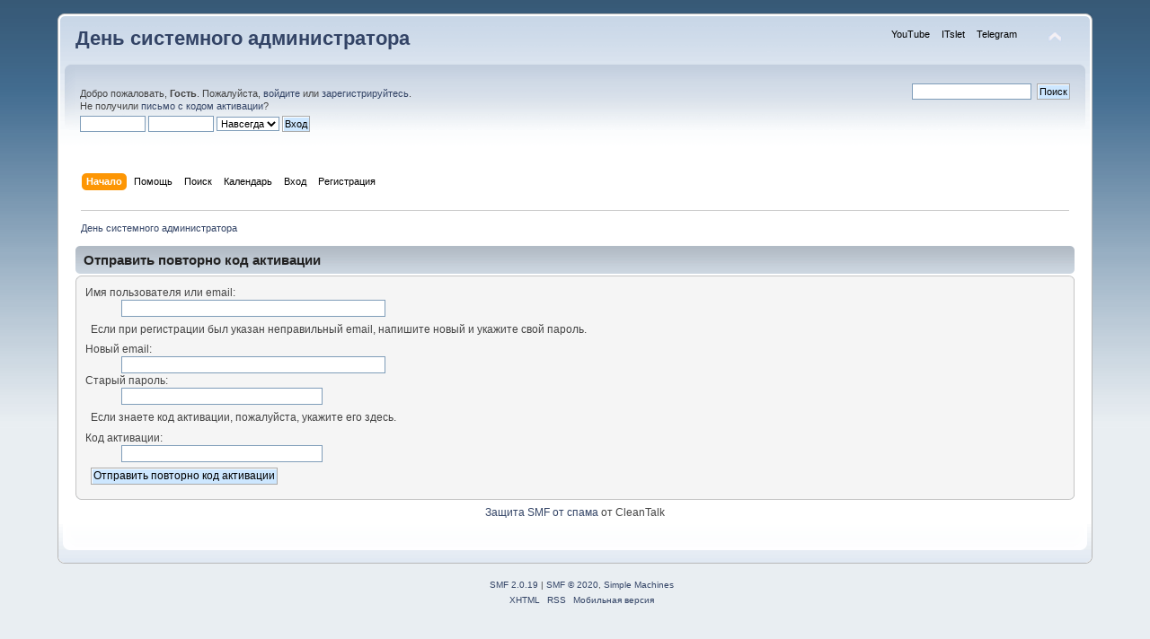

--- FILE ---
content_type: text/html; charset=UTF-8
request_url: https://forum.itslet.su/activate/?PHPSESSID=0d49b6e8d0fdd98bd7dfb857b87f99b2
body_size: 3925
content:
<!DOCTYPE html PUBLIC "-//W3C//DTD XHTML 1.0 Transitional//EN" "http://www.w3.org/TR/xhtml1/DTD/xhtml1-transitional.dtd">
<html xmlns="http://www.w3.org/1999/xhtml">
<head>
	<link rel="stylesheet" type="text/css" href="https://forum.itslet.su/Themes/default/css/index.css?fin20" />
	<link rel="stylesheet" type="text/css" href="https://forum.itslet.su/Themes/default/css/webkit.css" />
	<script type="text/javascript" src="https://forum.itslet.su/Themes/default/scripts/script.js?fin20"></script>
	<script type="text/javascript" src="https://forum.itslet.su/Themes/default/scripts/theme.js?fin20"></script>
	<script type="text/javascript"><!-- // --><![CDATA[
		var smf_theme_url = "https://forum.itslet.su/Themes/default";
		var smf_default_theme_url = "https://forum.itslet.su/Themes/default";
		var smf_images_url = "https://forum.itslet.su/Themes/default/images";
		var smf_scripturl = "https://forum.itslet.su/index.php?PHPSESSID=0d49b6e8d0fdd98bd7dfb857b87f99b2&amp;";
		var smf_iso_case_folding = false;
		var smf_charset = "UTF-8";
		var ajax_notification_text = "Загружается...";
		var ajax_notification_cancel_text = "Отменить";
	// ]]></script>
	<meta http-equiv="Content-Type" content="text/html; charset=UTF-8" />
	<meta name="description" content="Отправить повторно код активации" />
	<title>Отправить повторно код активации</title>
	<link rel="help" href="https://forum.itslet.su/help/?PHPSESSID=0d49b6e8d0fdd98bd7dfb857b87f99b2" />
	<link rel="search" href="https://forum.itslet.su/search/?PHPSESSID=0d49b6e8d0fdd98bd7dfb857b87f99b2" />
	<link rel="contents" href="https://forum.itslet.su/index.php?PHPSESSID=0d49b6e8d0fdd98bd7dfb857b87f99b2" />
	<link rel="alternate" type="application/rss+xml" title="День системного администратора - RSS" href="https://forum.itslet.su/.xml/?type=rss;PHPSESSID=0d49b6e8d0fdd98bd7dfb857b87f99b2" /><script src="https://hcaptcha.com/1/api.js" async defer></script>
	<link rel="stylesheet" type="text/css" id="hcaptcha_css" href="https://forum.itslet.su/Themes/default/css/hcaptcha.css" /><script type="text/javascript">
        var ct_date = new Date(), 
            ctTimeMs = new Date().getTime(),
            ctMouseEventTimerFlag = true, //Reading interval flag
            ctMouseData = [],
            ctMouseDataCounter = 0;

        function ctSetCookie(c_name, value) {
            document.cookie = c_name + "=" + encodeURIComponent(value) + "; path=/";
        }
        ctSetCookie("ct_ps_timestamp", Math.floor(new Date().getTime()/1000));
        ctSetCookie("ct_fkp_timestamp", "0");
        ctSetCookie("ct_pointer_data", "0");
        ctSetCookie("ct_timezone", "0");

        setTimeout(function(){
            ctSetCookie("ct_checkjs", "1347510272");
            ctSetCookie("ct_timezone", ct_date.getTimezoneOffset()/60*(-1));
        },1000);

        //Writing first key press timestamp
        var ctFunctionFirstKey = function output(event){
            var KeyTimestamp = Math.floor(new Date().getTime()/1000);
            ctSetCookie("ct_fkp_timestamp", KeyTimestamp);
            ctKeyStopStopListening();
        }

        //Reading interval
        var ctMouseReadInterval = setInterval(function(){
            ctMouseEventTimerFlag = true;
        }, 150);
            
        //Writting interval
        var ctMouseWriteDataInterval = setInterval(function(){
            ctSetCookie("ct_pointer_data", JSON.stringify(ctMouseData));
        }, 1200);

        //Logging mouse position each 150 ms
        var ctFunctionMouseMove = function output(event){
            if(ctMouseEventTimerFlag == true){
                
                ctMouseData.push([
                    Math.round(event.pageY),
                    Math.round(event.pageX),
                    Math.round(new Date().getTime() - ctTimeMs)
                ]);
                
                ctMouseDataCounter++;
                ctMouseEventTimerFlag = false;
                if(ctMouseDataCounter >= 100){
                    ctMouseStopData();
                }
            }
        }

        //Stop mouse observing function
        function ctMouseStopData(){
            if(typeof window.addEventListener == "function"){
                window.removeEventListener("mousemove", ctFunctionMouseMove);
            }else{
                window.detachEvent("onmousemove", ctFunctionMouseMove);
            }
            clearInterval(ctMouseReadInterval);
            clearInterval(ctMouseWriteDataInterval);                
        }

        //Stop key listening function
        function ctKeyStopStopListening(){
            if(typeof window.addEventListener == "function"){
                window.removeEventListener("mousedown", ctFunctionFirstKey);
                window.removeEventListener("keydown", ctFunctionFirstKey);
            }else{
                window.detachEvent("mousedown", ctFunctionFirstKey);
                window.detachEvent("keydown", ctFunctionFirstKey);
            }
        }

        if(typeof window.addEventListener == "function"){
            window.addEventListener("mousemove", ctFunctionMouseMove);
            window.addEventListener("mousedown", ctFunctionFirstKey);
            window.addEventListener("keydown", ctFunctionFirstKey);
        }else{
            window.attachEvent("onmousemove", ctFunctionMouseMove);
            window.attachEvent("mousedown", ctFunctionFirstKey);
            window.attachEvent("keydown", ctFunctionFirstKey);
        }
    </script>
	<link rel="stylesheet" type="text/css" id="quick_spoiler_css" href="https://forum.itslet.su/Themes/default/css/quick_spoiler.css" />
</head>
<body>
<div id="wrapper" style="width: 90%">
	<div id="header"><div class="frame">
		<div id="top_section">
			<h1 class="forumtitle">
				<a href="https://forum.itslet.su/index.php?PHPSESSID=0d49b6e8d0fdd98bd7dfb857b87f99b2">День системного администратора</a>
			</h1>
			<img id="upshrink" src="https://forum.itslet.su/Themes/default/images/upshrink.png" alt="*" title="Свернуть/Развернуть" style="display: none;" />
			<div id="site_menu" class="align_right" style="float: right; margin-top: 9px;">
		<ul class="dropmenu" id="site_nav">
               <li id="button1">
                  <a class="firstlevel" href="https://www.youtube.com/channel/UCBuJ1jSmyRzoyr6E5w3LEAQ" TARGET="_blank">
			<span class="firstlevel">YouTube</span>
                  </a>
               </li>
               <li id="button2">
                  <a class="firstlevel" href="http://www.itslet.su" TARGET="_blank">
			<span class="firstlevel">ITslet</span>
                  </a>
               </li>
               <li id="button3">
                  <a class="firstlevel" href="https://t.me/dsa_gate" TARGET="_blank">
			<span class="firstlevel">Telegram</span>
                  </a>
               </li>
         </ul>
            </div>
		</div>
		<div id="upper_section" class="middletext">
			<div class="user">
				<script type="text/javascript" src="https://forum.itslet.su/Themes/default/scripts/sha1.js"></script>
				<form id="guest_form" action="https://forum.itslet.su/login2/?PHPSESSID=0d49b6e8d0fdd98bd7dfb857b87f99b2" method="post" accept-charset="UTF-8"  onsubmit="hashLoginPassword(this, 'b60f88639c8f770d8a6e8f12ed7e3b3d');">
					<div class="info">Добро пожаловать, <strong>Гость</strong>. Пожалуйста, <a href="https://forum.itslet.su/login/?PHPSESSID=0d49b6e8d0fdd98bd7dfb857b87f99b2">войдите</a> или <a href="https://forum.itslet.su/register/?PHPSESSID=0d49b6e8d0fdd98bd7dfb857b87f99b2">зарегистрируйтесь</a>.<br />Не получили <a href="https://forum.itslet.su/activate/?PHPSESSID=0d49b6e8d0fdd98bd7dfb857b87f99b2">письмо с кодом активации</a>?</div>
					<input type="text" name="user" size="10" class="input_text" />
					<input type="password" name="passwrd" size="10" class="input_password" />
					<select name="cookielength">
						<option value="60">1 час</option>
						<option value="1440">1 день</option>
						<option value="10080">1 неделя</option>
						<option value="43200">1 месяц</option>
						<option value="-1" selected="selected">Навсегда</option>
					</select>
					<input type="submit" value="Вход" class="button_submit" /><br />
					<div class="info"></div>
					<input type="hidden" name="hash_passwrd" value="" /><input type="hidden" name="cd696da4b" value="b60f88639c8f770d8a6e8f12ed7e3b3d" />
				</form>
			</div>
			<div class="news normaltext">
				<form id="search_form" action="https://forum.itslet.su/search2/?PHPSESSID=0d49b6e8d0fdd98bd7dfb857b87f99b2" method="post" accept-charset="UTF-8">
					<input type="text" name="search" value="" class="input_text" />&nbsp;
					<input type="submit" name="submit" value="Поиск" class="button_submit" />
					<input type="hidden" name="advanced" value="0" /></form>
			</div>
		</div>
		<br class="clear" />
		<script type="text/javascript"><!-- // --><![CDATA[
			var oMainHeaderToggle = new smc_Toggle({
				bToggleEnabled: true,
				bCurrentlyCollapsed: false,
				aSwappableContainers: [
					'upper_section'
				],
				aSwapImages: [
					{
						sId: 'upshrink',
						srcExpanded: smf_images_url + '/upshrink.png',
						altExpanded: 'Свернуть/Развернуть',
						srcCollapsed: smf_images_url + '/upshrink2.png',
						altCollapsed: 'Свернуть/Развернуть'
					}
				],
				oThemeOptions: {
					bUseThemeSettings: false,
					sOptionName: 'collapse_header',
					sSessionVar: 'cd696da4b',
					sSessionId: 'b60f88639c8f770d8a6e8f12ed7e3b3d'
				},
				oCookieOptions: {
					bUseCookie: true,
					sCookieName: 'upshrink'
				}
			});
		// ]]></script>
		<div id="main_menu">
			<ul class="dropmenu" id="menu_nav">
				<li id="button_home">
					<a class="active firstlevel" href="https://forum.itslet.su/index.php?PHPSESSID=0d49b6e8d0fdd98bd7dfb857b87f99b2">
						<span class="last firstlevel">Начало</span>
					</a>
				</li>
				<li id="button_help">
					<a class="firstlevel" href="https://forum.itslet.su/help/?PHPSESSID=0d49b6e8d0fdd98bd7dfb857b87f99b2">
						<span class="firstlevel">Помощь</span>
					</a>
				</li>
				<li id="button_search">
					<a class="firstlevel" href="https://forum.itslet.su/search/?PHPSESSID=0d49b6e8d0fdd98bd7dfb857b87f99b2">
						<span class="firstlevel">Поиск</span>
					</a>
				</li>
				<li id="button_calendar">
					<a class="firstlevel" href="https://forum.itslet.su/calendar/?PHPSESSID=0d49b6e8d0fdd98bd7dfb857b87f99b2">
						<span class="firstlevel">Календарь</span>
					</a>
				</li>
				<li id="button_login">
					<a class="firstlevel" href="https://forum.itslet.su/login/?PHPSESSID=0d49b6e8d0fdd98bd7dfb857b87f99b2">
						<span class="firstlevel">Вход</span>
					</a>
				</li>
				<li id="button_register">
					<a class="firstlevel" href="https://forum.itslet.su/register/?PHPSESSID=0d49b6e8d0fdd98bd7dfb857b87f99b2">
						<span class="last firstlevel">Регистрация</span>
					</a>
				</li>
			</ul>
		</div>
		<br class="clear" />
	</div></div>
	<div id="content_section"><div class="frame">
		<div id="main_content_section">
	<div class="navigate_section">
		<ul>
			<li class="last">
				<a href="https://forum.itslet.su/index.php?PHPSESSID=0d49b6e8d0fdd98bd7dfb857b87f99b2"><span>День системного администратора</span></a>
			</li>
		</ul>
	</div>
		<form action="https://forum.itslet.su/activate/?sa=resend;PHPSESSID=0d49b6e8d0fdd98bd7dfb857b87f99b2" method="post" accept-charset="UTF-8">
			<div class="title_bar">
				<h3 class="titlebg">Отправить повторно код активации</h3>
			</div>
			<span class="upperframe"><span></span></span>
			<div class="roundframe">
				<dl>
					<dt>Имя пользователя или email:</dt>
					<dd><input type="text" name="user" size="40" value="" class="input_text" /></dd>
				</dl>
				<p>Если при регистрации был указан неправильный email, напишите новый и укажите свой пароль.</p>
				<dl>
					<dt>Новый email:</dt>
					<dd><input type="text" name="new_email" size="40" class="input_text" /></dd>
					<dt>Старый пароль:</dt>
					<dd><input type="password" name="passwd" size="30" class="input_password" /></dd>
				</dl>
				<p>Если знаете код активации, пожалуйста, укажите его здесь.</p>
				<dl>
					<dt>Код активации:</dt>
					<dd><input type="text" name="code" size="30" class="input_text" /></dd>
				</dl>
				<p><input type="submit" value="Отправить повторно код активации" class="button_submit" /></p>
			</div>
			<span class="lowerframe"><span></span></span>
		</form>
		<script type="text/javascript">window.jQuery || document.write(unescape('%3Cscript src="//code.jquery.com/jquery.min.js"%3E%3C/script%3E'))</script>
		<script type="text/javascript" src="https://forum.itslet.su/Themes/default/scripts/quick_spoiler.js"></script><div class="cleantalk_tell_others" style="text-align: center;padding:5px 0;"><a href="https://cleantalk.org/smf-anti-spam-mod">Защита SMF от спама</a> от CleanTalk</div>
		</div>
	</div></div>
	<div id="footer_section"><div class="frame">
		<ul class="reset">
			<li class="copyright">
			<span class="smalltext" style="display: inline; visibility: visible; font-family: Verdana, Arial, sans-serif;"><a href="https://forum.itslet.su/credits/?PHPSESSID=0d49b6e8d0fdd98bd7dfb857b87f99b2" title="Simple Machines Forum" target="_blank" class="new_win">SMF 2.0.19</a> |
 <a href="https://www.simplemachines.org/about/smf/license.php" title="License" target="_blank" class="new_win">SMF &copy; 2020</a>, <a href="https://www.simplemachines.org" title="Simple Machines" target="_blank" class="new_win">Simple Machines</a>
			</span></li>
			<li><a id="button_xhtml" href="http://validator.w3.org/check?uri=referer" target="_blank" class="new_win" title="Valid XHTML 1.0!"><span>XHTML</span></a></li>
			<li><a id="button_rss" href="https://forum.itslet.su/.xml/?type=rss;PHPSESSID=0d49b6e8d0fdd98bd7dfb857b87f99b2" class="new_win"><span>RSS</span></a></li>
			<li class="last"><a id="button_wap2" href="https://forum.itslet.su/index.php?wap2;PHPSESSID=0d49b6e8d0fdd98bd7dfb857b87f99b2" class="new_win"><span>Мобильная версия</span></a></li>
		</ul>
	</div></div>
</div>
</body></html>